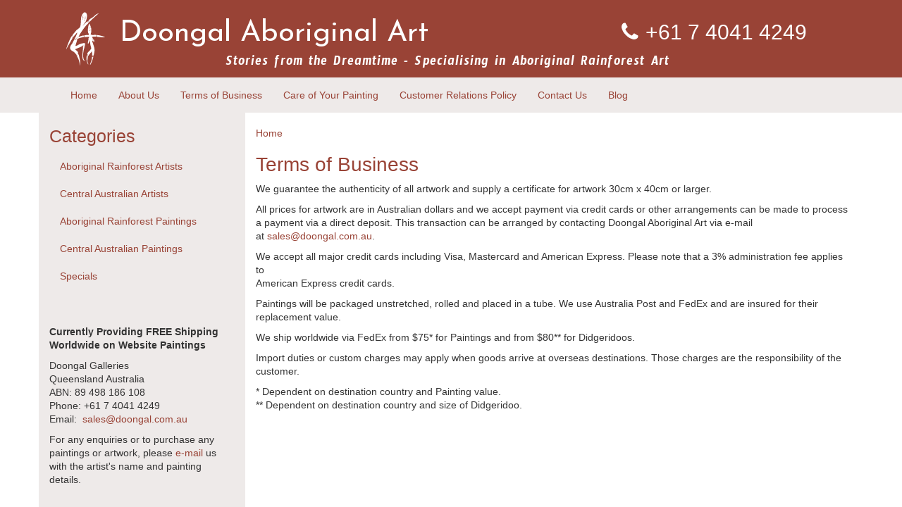

--- FILE ---
content_type: text/html; charset=utf-8
request_url: https://doongal.com.au/content/terms-business
body_size: 3333
content:
<!DOCTYPE html>
<html xmlns="http://www.w3.org/1999/xhtml" xml:lang="en" version="XHTML+RDFa 1.0" dir="ltr">

<head profile="http://www.w3.org/1999/xhtml/vocab">
  <meta http-equiv="Content-Type" content="text/html; charset=utf-8" />
<link rel="shortcut icon" href="https://doongal.com.au/sites/all/themes/wx_doongal/favicon.ico" type="image/vnd.microsoft.icon" />
<meta name="viewport" content="width=device-width, initial-scale=1.0" />
<meta name="description" content="We guarantee the authenticity of all artwork and supply a certificate for artwork 30cm x 40cm or larger. All prices for artwork are in Australian dollars and we accept payment via credit cards or other arrangements can be made to process a payment via a direct deposit. This transaction can be arranged by contacting Doongal Aboriginal Art via e-mail at sales@doongal.com.au. We" />
<meta name="generator" content="Drupal 7 (https://www.drupal.org)" />
<link rel="canonical" href="https://doongal.com.au/content/terms-business" />
<link rel="shortlink" href="https://doongal.com.au/node/52" />
  <title>Terms of Business | Doongal Aboriginal Art</title>
  <link type="text/css" rel="stylesheet" href="https://doongal.com.au/sites/default/files/css/css_kShW4RPmRstZ3SpIC-ZvVGNFVAi0WEMuCnI0ZkYIaFw.css" media="all" />
<link type="text/css" rel="stylesheet" href="https://doongal.com.au/sites/default/files/css/css_mCTyF_8_svnZzHcpIUANct53tsKA4ExYIFlU-WtoCXw.css" media="all" />
<link type="text/css" rel="stylesheet" href="https://doongal.com.au/sites/default/files/css/css__AnA06v-oC191ciXWx5vfLgRNk_F_fmk7Otj9F-gG_o.css" media="all" />
<link type="text/css" rel="stylesheet" href="https://doongal.com.au/sites/default/files/css/css_1HU0eRCBxumfnZhDz26ppcxucDxRk0KkJEgYTTUrmfE.css" media="all" />
  <script type="text/javascript" src="//ajax.googleapis.com/ajax/libs/jquery/2.2.4/jquery.min.js"></script>
<script type="text/javascript">
<!--//--><![CDATA[//><!--
window.jQuery || document.write("<script src='/sites/all/modules/contrib/jquery_update/replace/jquery/2.2/jquery.min.js'>\x3C/script>")
//--><!]]>
</script>
<script type="text/javascript" src="https://doongal.com.au/sites/default/files/js/js_uJR3Qfgc-bGacxkh36HU9Xm2Q98e_V5UWlFISwie5ro.js"></script>
<script type="text/javascript" src="https://maxcdn.bootstrapcdn.com/bootstrap/3.4.1/js/bootstrap.min.js"></script>
<script type="text/javascript" src="https://doongal.com.au/sites/default/files/js/js_gDCBnCd5nCPSfRjvkATzpkV2mAlrHdXXCNeuqq1BnOw.js"></script>
<script type="text/javascript">
<!--//--><![CDATA[//><!--
jQuery.extend(Drupal.settings, {"basePath":"\/","pathPrefix":"","ajaxPageState":{"theme":"wx_doongal","theme_token":"YMRzZk7Wl-y9tgmAnm2Di4duTCyS7a8A4N5cRG3z8-Q","js":{"\/\/ajax.googleapis.com\/ajax\/libs\/jquery\/2.2.4\/jquery.min.js":1,"0":1,"misc\/jquery-extend-3.4.0.js":1,"misc\/jquery-html-prefilter-3.5.0-backport.js":1,"misc\/jquery.once.js":1,"misc\/drupal.js":1,"https:\/\/maxcdn.bootstrapcdn.com\/bootstrap\/3.4.1\/js\/bootstrap.min.js":1,"sites\/all\/themes\/radix\/assets\/js\/radix.script.js":1,"sites\/all\/themes\/wx_doongal\/assets\/js\/slidebars.min.js":1,"sites\/all\/themes\/wx_doongal\/assets\/js\/wx_doongal.script.js":1},"css":{"modules\/system\/system.base.css":1,"modules\/system\/system.messages.css":1,"modules\/system\/system.theme.css":1,"modules\/field\/theme\/field.css":1,"modules\/node\/node.css":1,"modules\/user\/user.css":1,"sites\/all\/modules\/contrib\/views\/css\/views.css":1,"sites\/all\/modules\/contrib\/ckeditor\/css\/ckeditor.css":1,"sites\/all\/modules\/contrib\/ctools\/css\/ctools.css":1,"sites\/all\/modules\/contrib\/panels\/css\/panels.css":1,"sites\/all\/themes\/wx_doongal\/assets\/css\/slidebars.min.css":1,"sites\/all\/themes\/wx_doongal\/assets\/css\/hamburgers.min.css":1,"sites\/all\/themes\/wx_doongal\/assets\/css\/wx_doongal.style.css":1}}});
//--><!]]>
</script>
  <!--[if lt IE 9]>
   <script>
      document.createElement('header');
      document.createElement('nav');
      document.createElement('section');
      document.createElement('article');
      document.createElement('aside');
      document.createElement('footer');
   </script>
  <![endif]-->
</head>
<body class="html not-front not-logged-in no-sidebars page-node page-node- page-node-52 node-type-page panel-layout-wxtwocol panel-region-left panel-region-right" >
  <div id="skip-link">
    <a href="#main" class="element-invisible element-focusable">Skip to main content</a>
  </div>
    <button class="hamburger hamburger--collapse toggle-id-1" type="button">
  <span class="hamburger-box">
    <span class="hamburger-inner"></span>
  </span>
</button>
<div off-canvas="id-1 right reveal">
  <div id="place-here"></div>
</div>
<div canvas="container" id="page-content">
  <header class="header" role="header">
    <div class="container">
              <a href="/" class="navbar-brand" rel="home" title="Home">
          <img src="https://doongal.com.au/sites/all/themes/wx_doongal/logo.gif" alt="Home" class="logo" />
        </a>
            <div class="site-tel"><i class="fa fa-phone" aria-hidden="true"></i><a href="tel:+61740414249">+61 7 4041 4249</a></div>
              <div class="site-name">Doongal Aboriginal Art</div>
                    <div class="site-slogan">Stories from the Dreamtime - Specialising in Aboriginal Rainforest Art</div>
      
    </div>
  </header>

  <nav class="navigation">
    <div class="container">
      <div class="collapse navbar-collapse" id="navbar-collapse">
                  <ul class="main-menu nav navbar-nav">
            <li class="first leaf menu-link-home"><a href="/">Home</a></li>
<li class="leaf menu-link-about-us"><a href="/content/about-us">About Us</a></li>
<li class="leaf active-trail active active menu-link-terms-of-business"><a href="/content/terms-business" class="active-trail active">Terms of Business</a></li>
<li class="leaf menu-link-care-of-your-painting"><a href="/content/care-your-painting">Care of Your Painting</a></li>
<li class="leaf menu-link-customer-relations-policy"><a href="/content/customer-relations-policy">Customer Relations Policy</a></li>
<li class="leaf menu-link-contact-us"><a href="/content/contact-us">Contact Us</a></li>
<li class="last leaf menu-link-blog"><a href="/blog" title="">Blog</a></li>
          </ul>
              </div>
    </div>
  </nav>

  <div class="container main-wrapper">
      <div class="region region-content">
    
<div >
    <div class="row row-flex">
    <div class="col-xs-12 col-md-9 col-md-push-3 main">
      <div class="panel-pane pane-page-breadcrumb"  >
  
      
  
  <div class="pane-content">
    <h2 class="element-invisible">You are here</h2><div class="breadcrumb"><span class="inline odd first last"><a href="/">Home</a></span></div>  </div>

  
  </div>
<div class="panel-pane pane-node-title"  >
  
      
  
  <div class="pane-content">
    <h1>Terms of Business</h1>
  </div>

  
  </div>
<div class="panel-pane pane-entity-view pane-node"  >
  
      
  
  <div class="pane-content">
    <article class="node node-page clearfix">

  
      
  
  <div class="content">
    <div class="field field-name-body field-type-text-with-summary field-label-hidden"><div class="field-items"><div class="field-item even"><p>We guarantee the authenticity of all artwork and supply a certificate for artwork 30cm x 40cm or larger.</p>
<p>All prices for artwork are in Australian dollars and we accept payment via credit cards or other arrangements can be made to process<br />
a payment via a direct deposit. This transaction can be arranged by contacting Doongal Aboriginal Art via e-mail at <a href="mailto:sales@doongal.com.au">sales@doongal.com.au</a>.</p>
<p>We accept all major credit cards including Visa, Mastercard and American Express. Please note that a 3% administration fee applies to<br />
American Express credit cards.</p>
<p>Paintings will be packaged unstretched, rolled and placed in a tube. We use Australia Post and FedEx and are insured for their<br />
replacement value.</p>
<p>We ship worldwide via FedEx from $75* for Paintings and from $80** for Didgeridoos. </p>
<p>Import duties or custom charges may apply when goods arrive at overseas destinations. Those charges are the responsibility of the customer.</p>
<p>* Dependent on destination country and Painting value.<br />
** Dependent on destination country and size of Didgeridoo.</p>
</div></div></div>  </div>

  
  
</article>
  </div>

  
  </div>
    </div>
    <div class="col-xs-12 col-md-3 col-md-pull-9 sidebar">
      <div class="panel-pane pane-block pane-menu-menu-categories"  >
  
        <h2 class="pane-title">
      Categories    </h2>
    
  
  <div class="pane-content">
    <ul class="menu nav"><li class="first leaf menu-link-aboriginal-rainforest-artists-"><a href="/style/aboriginal-rainforest" title="">Aboriginal Rainforest Artists </a></li>
<li class="leaf menu-link-central-australian-artists"><a href="/style/central-australian" title="">Central Australian Artists</a></li>
<li class="leaf menu-link-aboriginal-rainforest-paintings"><a href="/aboriginal-rainforest-paintings">Aboriginal Rainforest Paintings</a></li>
<li class="leaf menu-link-central-australian-paintings"><a href="/central-australian-paintings">Central Australian Paintings</a></li>
<li class="last leaf menu-link-specials"><a href="/specials">Specials</a></li>
</ul>  </div>

  
  </div>
<div class="panel-pane pane-block pane-block-1"  >
  
      
  
  <div class="pane-content">
    <p><strong>Currently Providing FREE Shipping Worldwide on Website Paintings</strong></p>
<p>Doongal Galleries<br />
Queensland Australia<br />
ABN: 89 498 186 108<br />
Phone: +61 7 4041 4249<br />
Email:  <a href="mailto:sales@doongal.com.au?subject=Web%20Enquiry">sales@doongal.com.au</a></p>
<p>For any enquiries or to purchase any paintings or artwork, please <a href="mailto:sales@doongal.com.au?subject=Web%20Enquiry">e-mail</a> us with the artist's name and painting details.</p>
  </div>

  
  </div>
    </div>
  </div>
</div>
  </div>
  </div> <!-- /#main -->

  <footer class="footer" role="footer">
    <div class="container">
      <small class="copyright pull-left">Copyright Doongal Aboriginal Art & Artefacts 2026 | All Rights Reserved </small>
      <small class="pull-right"><a href="#">Back to Top</a></small>
    </div>
  </footer>
</div>

  </body>
</html>